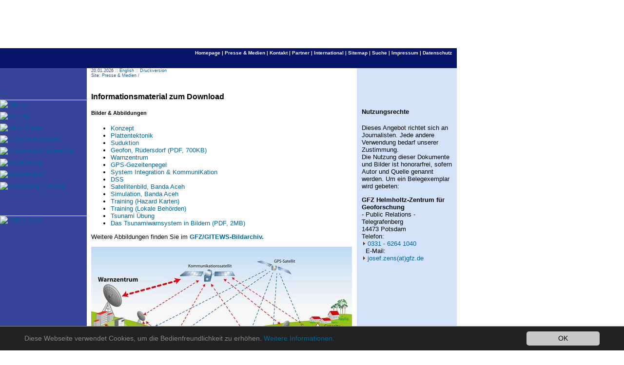

--- FILE ---
content_type: text/html; charset=utf-8
request_url: https://www.gitews.de/presse-medien/
body_size: 4563
content:
<!DOCTYPE html>
<html lang="de-DE">
<head>

<meta charset="utf-8">
<!-- 
	This website is powered by TYPO3 - inspiring people to share!
	TYPO3 is a free open source Content Management Framework initially created by Kasper Skaarhoj and licensed under GNU/GPL.
	TYPO3 is copyright 1998-2019 of Kasper Skaarhoj. Extensions are copyright of their respective owners.
	Information and contribution at https://typo3.org/
-->



<title>GITEWS: Presse &amp; Medien</title>
<meta name="generator" content="TYPO3 CMS">
<meta name="TITLE" content="GITEWS">
<meta name="AUTHOR" content="Mathias Baier, IABG">
<meta name="DESCRIPTION" content="GITEWS">


<link rel="stylesheet" type="text/css" href="/typo3temp/assets/css/6346cb0210.css?1557832351" media="all">
<link rel="stylesheet" type="text/css" href="/typo3temp/assets/css/eda0eddb67.css?1557833708" media="all">
<link rel="stylesheet" type="text/css" href="/typo3conf/ext/mindshape_cookie_hint/Resources/Public/Css/dark-bottom.css?1557841767" media="all">
<link rel="stylesheet" type="text/css" href="/typo3conf/ext/gitews_website/Resources/Public/Css/styles.css?1745504251" media="all">
<link rel="stylesheet" type="text/css" href="/typo3conf/ext/gitews_website/Resources/Public/Css/migration.css?1745504251" media="all">




<script src="/typo3temp/assets/js/dd82474708.js?1557832351" type="text/javascript"></script>




<script type="text/javascript">
	/*<![CDATA[*/
<!--
img15_98f2_0_n=new Image(); img15_98f2_0_n.src = '\/typo3temp\/assets\/menu\/PROTECTS____379e93ef08_2b2f4c7617.png'; 
img15_98f2_0_h=new Image(); img15_98f2_0_h.src = '\/typo3temp\/assets\/menu\/PROTECTS____379e93ef08_1740ef4821.png'; 
img7_baa1_0_n=new Image(); img7_baa1_0_n.src = '\/typo3temp\/assets\/menu\/Status____379e93ef08_3de5270d20.png'; 
img7_baa1_0_h=new Image(); img7_baa1_0_h.src = '\/typo3temp\/assets\/menu\/Status____379e93ef08_749f433fc1.png'; 
img8_baa1_1_n=new Image(); img8_baa1_1_n.src = '\/typo3temp\/assets\/menu\/Konzept____379e93ef08_d2920ddde4.png'; 
img8_baa1_1_h=new Image(); img8_baa1_1_h.src = '\/typo3temp\/assets\/menu\/Konzept____379e93ef08_8df6f38f0b.png'; 
img9_baa1_2_n=new Image(); img9_baa1_2_n.src = '\/typo3temp\/assets\/menu\/Seismologie____379e93ef08_a2db2f1abd.png'; 
img9_baa1_2_h=new Image(); img9_baa1_2_h.src = '\/typo3temp\/assets\/menu\/Seismologie____379e93ef08_cb34722184.png'; 
img10_baa1_3_n=new Image(); img10_baa1_3_n.src = '\/typo3temp\/assets\/menu\/GPS-Technologien____379e93ef08_c8f53436d6.png'; 
img10_baa1_3_h=new Image(); img10_baa1_3_h.src = '\/typo3temp\/assets\/menu\/GPS-Technologien____379e93ef08_0aee049e2f.png'; 
img11_baa1_4_n=new Image(); img11_baa1_4_n.src = '\/typo3temp\/assets\/menu\/Ozeaninstrumentierung____379e93ef08_d984791c57.png'; 
img11_baa1_4_h=new Image(); img11_baa1_4_h.src = '\/typo3temp\/assets\/menu\/Ozeaninstrumentierung____379e93ef08_aa383f5890.png'; 
img12_baa1_5_n=new Image(); img12_baa1_5_n.src = '\/typo3temp\/assets\/menu\/Modellierung____379e93ef08_8a5edc037e.png'; 
img12_baa1_5_h=new Image(); img12_baa1_5_h.src = '\/typo3temp\/assets\/menu\/Modellierung____379e93ef08_6e34e66f98.png'; 
img13_baa1_6_n=new Image(); img13_baa1_6_n.src = '\/typo3temp\/assets\/menu\/Warnzentrum____379e93ef08_eb98740116.png'; 
img13_baa1_6_h=new Image(); img13_baa1_6_h.src = '\/typo3temp\/assets\/menu\/Warnzentrum____379e93ef08_e15f800a75.png'; 
img14_baa1_7_n=new Image(); img14_baa1_7_n.src = '\/typo3temp\/assets\/menu\/Ausbildung_Training____379e93ef08_304cd8001a.png'; 
img14_baa1_7_h=new Image(); img14_baa1_7_h.src = '\/typo3temp\/assets\/menu\/Ausbildung_Training____379e93ef08_07a267af22.png'; 
		// JS function for mouse-over
		function over(name, imgObj) {	//
			if (document[name]) {document[name].src = eval(name+"_h.src");}
			else if (document.getElementById && document.getElementById(name)) {document.getElementById(name).src = eval(name+"_h.src");}
			else if (imgObj)	{imgObj.src = eval(name+"_h.src");}
		}
			// JS function for mouse-out
		function out(name, imgObj) {	//
			if (document[name]) {document[name].src = eval(name+"_n.src");}
			else if (document.getElementById && document.getElementById(name)) {document.getElementById(name).src = eval(name+"_n.src");}
			else if (imgObj)	{imgObj.src = eval(name+"_n.src");}
		}

// -->
	/*]]>*/
</script>
</head>
<body bgcolor="#FFFFFF" topmargin="0" leftmargin="0">



<table border="0" width="937" cellspacing="0" cellpadding="0">
 <tr>
   <td width="100%">
     <table border="0" cellspacing="0" cellpadding="0">
       <tr>
         <td valign="top" 
           align="left"><img src="/typo3temp/assets/_processed_/f/1/csm_logo_gitews_c0f891a0dd.jpg" width="178" height="99"   alt=""  border="0"></td>
         <td valign="top" 
           align="left"><img src="/typo3temp/assets/images/Presse___Medien_csm_trailerbild_92df9e5195__33f66e46a8_c5618af8e8.png" width="759" height="99"   alt=""  border="0"></td>
       </tr>
     </table>
   </td>
 </tr>
 <tr>
   <td width="100%" bgcolor="#061467" valign="middle" align="right">
     <table border="0" cellspacing="0" cellpadding="0">
       <!--DWLayoutTable-->
       <tr>
         <td width="90" height="41" align="center" valign="middle"><a href="/presse-medien/"><img src="/typo3temp/assets/_processed_/3/f/csm_deutsch_b3ed383987.gif" width="24" height="13"   alt=""  border="0"></a></td>
         <td width="87" align="center" valign="middle"><a href="/en/press-media/"><img src="/typo3temp/assets/_processed_/c/6/csm_english_8c8cac2833.gif" width="24" height="13"   alt=""  border="0"></a></td>
         <td width="750" align="right" valign="top" class="menu_oben">
            <a href="/homepage/">Homepage</a>&nbsp;&#124;&nbsp;<a href="/presse-medien/">Presse & Medien</a>&nbsp;&#124;&nbsp;<a href="/kontakt/">Kontakt</a>&nbsp;&#124;&nbsp;<a href="/partner/">Partner</a>&nbsp;&#124;&nbsp;<a href="/international/">International</a>&nbsp;&#124;&nbsp;<a href="/sitemap/">Sitemap</a>&nbsp;&#124;&nbsp;<a href="/suche/">Suche</a>&nbsp;&#124;&nbsp;<a href="/impressum/">Impressum</a>&nbsp;&#124;&nbsp;<a href="/datenschutz/">Datenschutz</a>         </td>
         <td valign="top" align="right" width="10">
           <img src="/typo3conf/ext/gitews_website/Resources/Public/Images/clear.gif" width="10" height="22">
         </td>
       </tr>
     </table>
   </td>
 </tr>
 <tr>
   <td width="100%">
     <table border="0" width="937" cellspacing="0" cellpadding="0">
       <tr>
         <td valign="top" align="left" width="178" bgcolor="#364497">
           <img src="/typo3conf/ext/gitews_website/Resources/Public/Images/clear.gif" width="1" height="50"><br>
           <img src="/typo3conf/ext/gitews_website/Resources/Public/Images/linie_weiss.gif" width="178" height="1"><a href="/status/" onmouseover="over('img7_baa1_0');" onmouseout="out('img7_baa1_0');"><img src="/typo3temp/assets/menu/Status____379e93ef08_3de5270d20.png" width="178" height="24" border="0" alt="Status" id="img7_baa1_0" /></a><a href="/konzept/" onmouseover="over('img8_baa1_1');" onmouseout="out('img8_baa1_1');"><img src="/typo3temp/assets/menu/Konzept____379e93ef08_d2920ddde4.png" width="178" height="24" border="0" alt="Konzept" id="img8_baa1_1" /></a><a href="/seismologie/" onmouseover="over('img9_baa1_2');" onmouseout="out('img9_baa1_2');"><img src="/typo3temp/assets/menu/Seismologie____379e93ef08_a2db2f1abd.png" width="178" height="24" border="0" alt="Seismologie" id="img9_baa1_2" /></a><a href="/gps-technologien/" onmouseover="over('img10_baa1_3');" onmouseout="out('img10_baa1_3');"><img src="/typo3temp/assets/menu/GPS-Technologien____379e93ef08_c8f53436d6.png" width="178" height="24" border="0" alt="GPS-Technologien" id="img10_baa1_3" /></a><a href="/ozeaninstrumentierung/" onmouseover="over('img11_baa1_4');" onmouseout="out('img11_baa1_4');"><img src="/typo3temp/assets/menu/Ozeaninstrumentierung____379e93ef08_d984791c57.png" width="178" height="24" border="0" alt="Ozeaninstrumentierung" id="img11_baa1_4" /></a><a href="/modellierung/" onmouseover="over('img12_baa1_5');" onmouseout="out('img12_baa1_5');"><img src="/typo3temp/assets/menu/Modellierung____379e93ef08_8a5edc037e.png" width="178" height="24" border="0" alt="Modellierung" id="img12_baa1_5" /></a><a href="/warnzentrum/" onmouseover="over('img13_baa1_6');" onmouseout="out('img13_baa1_6');"><img src="/typo3temp/assets/menu/Warnzentrum____379e93ef08_eb98740116.png" width="178" height="24" border="0" alt="Warnzentrum" id="img13_baa1_6" /></a><a href="/ausbildungtraining/" onmouseover="over('img14_baa1_7');" onmouseout="out('img14_baa1_7');"><img src="/typo3temp/assets/menu/Ausbildung_Training____379e93ef08_304cd8001a.png" width="178" height="24" border="0" alt="Ausbildung/Training" id="img14_baa1_7" /></a><br>
           <br><br>
           <img src="/typo3conf/ext/gitews_website/Resources/Public/Images/linie_weiss.gif" width="178" height="1"><a href="/protects/" onmouseover="over('img15_98f2_0');" onmouseout="out('img15_98f2_0');"><img src="/typo3temp/assets/menu/PROTECTS____379e93ef08_2b2f4c7617.png" width="178" height="24" border="0" alt="PROTECTS" id="img15_98f2_0" /></a>
           <br>
          </td>
         <td valign="top" align="left" width="10">
           <img src="/typo3conf/ext/gitews_website/Resources/Public/Images/clear.gif" width="1" height="1">
         </td>
         <td valign="top" align="left" width="533">
           <table border="0" width="100%" cellspacing="0" cellpadding="0">
             <tr>
               <td width="533" valign="top" align="left">
                 <table width="533" cellspacing="0" cellpadding="0">
                   <tr>
                     <td valign="top" align="left" width="532" class="inhalt_oben">
                       20.01.2026 :: <a href="/en/press-media/">English</a> :: <a href="/presse-medien/?type=1" target="_blank">Druckversion</a><br>
                       Site:&nbsp;<a href="/presse-medien/">Presse & Medien</a>&nbsp;/&nbsp;
                     </td>
                     <td valign="top" align="left" width="1">
                       <img src="/typo3conf/ext/gitews_website/Resources/Public/Images/clear.gif" width="1" height="50">
                     </td>
                   </tr>
                 </table>
               </td>
             </tr>
             <tr>
               <td width="533" valign="top" align="left" class="inhalt normal">
                 
	<!--  CONTENT ELEMENT, uid:199/header [begin] -->
		<a id="c199"></a><div id="c199" class="csc-frame csc-frame-default">
		<!--  Header: [begin] -->
			<div class="csc-header csc-header-n1"><h1 class="csc-firstHeader">Informationsmaterial zum Download</h1></div>
		<!--  Header: [end] -->
			</div>
	<!--  CONTENT ELEMENT, uid:199/header [end] -->
		
	<!--  CONTENT ELEMENT, uid:205/text [begin] -->
		<a id="c205"></a><div id="c205" class="csc-frame csc-frame-default">
		<!--  Text: [begin] -->
			<h5>Bilder &amp; Abbildungen</h5><ul class="component-items"><li><a href="/fileadmin/images/content/Homepage/Tsunami-Zeichnung.jpg" title="Leitet Herunterladen der Datei ein" class="download" target="_blank">Konzept</a></li> 	<li><a href="/fileadmin/documents/content/press/Sumatra-20041226-Tektonik-de.jpg" title="Leitet Herunterladen der Datei ein" class="download" target="_blank">Plattentektonik</a></li> 	<li><a href="/fileadmin/documents/content/press/Sumatra-20041226-Tsunami-durch-Subduction-de_01.gif" title="Leitet Herunterladen der Datei ein" class="download" target="_blank">Suduktion</a></li> 	<li><a href="/fileadmin/documents/content/press/GEOFON_Rue_20041226_02.pdf" title="Leitet Herunterladen der Datei ein" class="download" target="_blank">Geofon, Rüdersdorf (PDF, 700KB)</a></li> 	<li><a href="/fileadmin/documents/content/press/Warning_Centre_01.jpg" title="Leitet Herunterladen der Datei ein" class="download" target="_blank">Warnzentrum</a></li> 	<li><a href="https://media.gfz.de/gfz/wv/05_Medien_Kommunikation/Bildarchiv/GITEWS/GPS-Technologie/Tide%20Gauge%20Station.jpg" title="Leitet Herunterladen der Datei ein" target="_blank">GPS-Gezeitenpegel</a></li> 	<li><a href="https://www.gfz.de/index.php?id=4468" title="Leitet Herunterladen der Datei ein" target="_blank" class="external-link-new-window">System Integration &amp; KommuniKation</a></li> 	<li><a href="/fileadmin/documents/content/press/DSS_Training.jpg" title="Leitet Herunterladen der Datei ein" class="download" target="_blank">DSS</a></li> 	<li><a href="https://media.gfz.de/gfz/wv/05_Medien_Kommunikation/Bildarchiv/GITEWS/Early%20Warning%20and%20Mitigation%20Centre/34523988-Satellit_Banda_Aceh.jpg" title="Leitet Herunterladen der Datei ein" target="_blank">Satellitenbild, Banda Aceh</a></li> 	<li><a href="/fileadmin/documents/content/press/aceh_figure_global.jpg" title="Leitet Herunterladen der Datei ein" class="download" target="_blank">Simulation, Banda Aceh</a></li> 	<li><a href="/fileadmin/documents/content/press/Hazard_Maps__Evacuation__Training_02.jpg" title="Leitet Herunterladen der Datei ein" class="download" target="_blank">Training (Hazard Karten)</a></li> 	<li><a href="/fileadmin/documents/content/press/Local_Communities_02.jpg" title="Leitet Herunterladen der Datei ein" class="download" target="_blank">Training (Lokale Behörden)</a></li> 	<li><a href="/fileadmin/documents/content/press/Tsunami_Drill_Pupils_02.jpg" title="Leitet Herunterladen der Datei ein" class="download" target="_blank">Tsunami Übung</a></li> 	<li><a href="/fileadmin/documents/content/press/A4_Tsunami_Bilderflyer_72.pdf" title="Leitet Herunterladen der Datei ein" class="download" target="_blank">Das Tsunamiwarnsystem in Bildern (PDF, 2MB)</a></li></ul><p class="bodytext">Weitere Abbildungen finden Sie im <strong><a href="https://www.gfz.de/medien-kommunikation/mediathek/bildarchiv/gitews/" title="Öffnet externen Link in neuem Fenster" target="_blank" class="external-link-new-window">GFZ/GITEWS-Bildarchiv.</a></strong></p>
		<!--  Text: [end] -->
			</div>
	<!--  CONTENT ELEMENT, uid:205/text [end] -->
		
	<!--  CONTENT ELEMENT, uid:210/image [begin] -->
		<a id="c210"></a><div id="c210" class="csc-frame csc-frame-default">
		<!--  Image block: [begin] -->
			<div class="csc-textpic csc-textpic-center csc-textpic-above"><div class="csc-textpic-imagewrap"><div class="csc-textpic-center-outer"><div class="csc-textpic-center-inner"><div class="csc-textpic-image csc-textpic-last"><img src="/fileadmin/_processed_/5/7/csm_Tsunami-Zeichnung_848cd0cac7.jpg" width="535" height="276" alt="" border="0"></div></div></div></div></div>
		<!--  Image block: [end] -->
			</div>
	<!--  CONTENT ELEMENT, uid:210/image [end] -->
		
	<!--  CONTENT ELEMENT, uid:211/text [begin] -->
		<a id="c211"></a><div id="c211" class="csc-frame csc-frame-default">
		<!--  Text: [begin] -->
			<h5>Hintergrundinformationen zum Tsunamiereignis von 2004</h5><ul><li><a href="https://media.gfz.de/gfz/wv/doc/GITWES/GITEWSBroschuere2015dt.pdf" title="Öffnet externen Link in neuem Fenster" target="_blank" class="external-link-new-window">Broschüre: Das Tsunami-Frühwarnsystem für den Indischen Ozean (PDF, 13MB)</a></li> 	<li><a href="https://media.gfz.de/gfz/wv/05_Medien_Kommunikation/Dokumentarchiv/GITEWS/Chronologie%20zum%20Tsunami.pdf" title="Öffnet externen Link in neuem Fenster" target="_blank" class="external-link-new-window">Chronologie zum Tsunamiereignis von 2004 (PDF, 110KB)</a></li> 	<li><a href="https://media.gfz.de/gfz/wv/05_Medien_Kommunikation/Dokumentarchiv/GITEWS/Kernaussagen%20zum%20Tsunami.pdf" title="Leitet Herunterladen der Datei ein" target="_blank">Kernaussagen zum Tsunami-Frühwarnsystem (PDF, 200KB)</a></li> 	<li><a href="/fileadmin/documents/content/press/gitews_faq_4.pdf" title="Leitet Herunterladen der Datei ein" class="download" target="_blank">FAQs (PDF, 40KB)</a></li> 	<li><a href="https://media.gfz.de/gfz/wv/05_Medien_Kommunikation/Dokumentarchiv/GITEWS/Tsunami_Key_Facts_EN.pdf" title="Öffnet externen Link in neuem Fenster" target="_blank" class="external-link-new-window">Key Information - Tsunami Early Warning System (PDF, 113KB)</a></li> 	<li><a href="https://media.gfz.de/gfz/wv/05_Medien_Kommunikation/Dokumentarchiv/GITEWS/Kernaussagen%20zum%20Tsunami_indonesian.pdf" title="Öffnet externen Link in neuem Fenster" target="_blank" class="external-link-new-window">Ikhtisar Peringatan Dini Tsunami (PDF, 149KB)</a></li></ul><h5>Merkblätter</h5><ul class="component-items"><li><a href="https://media.gfz.de/gfz/wv/doc/infothek/leaflets/InfoTsunami_dt.pdf" title="Öffnet externen Link in neuem Fenster" target="_blank" class="external-link-new-window">Tsunami</a></li> 	<li><a href="https://media.gfz.de/gfz/wv/doc/infothek/leaflets/Erdbeben_dt.pdf" title="Öffnet externen Link in neuem Fenster" target="_blank" class="external-link-new-window">Erdbeben</a></li> 	<li><a href="/fileadmin/documents/content/press/FaltblGITEWS-dt-05-08a-web_02.pdf" title="Leitet Herunterladen der Datei ein" class="download" target="_blank">Faltblatt: Tsunami-Mathematik</a></li></ul><h5>Multimedia</h5><ul class="component-items"><li><a href="/fileadmin/documents/content/press/tsunawi_padang-hypothet_quake_mw9_inundation.mpeg" title="Leitet Herunterladen der Datei ein" class="download" target="_blank">Simulation Überflutungsszenario</a></li> 	<li><a href="/fileadmin/multimedia/sumatra_3d_GFZanimation.avi" title="Leitet Herunterladen der Datei ein" class="download" target="_blank">Modellierung Tsunami (Sumatra)</a></li> 	<li><a href="/fileadmin/multimedia/Tsunami2004_Sumatra_large_3d.avi" title="Leitet Herunterladen der Datei ein" class="download" target="_blank">Modellierung Tsunami (Indik)</a></li> 	<li><a href="https://media.gfz.de/gfz/wv/05_Medien_Kommunikation/Dokumentarchiv/GITEWS/Tsunamimathematik.mpg" title="Leitet Herunterladen der Datei ein" target="_blank" class="external-link-new-window">Tsunamimathematik (Film, 113MB)</a></li></ul>
		<!--  Text: [end] -->
			</div>
	<!--  CONTENT ELEMENT, uid:211/text [end] -->
		
               </td>
             </tr>
           </table>
         </td>
         <td valign="top" align="left" width="10">
           <img src="/typo3conf/ext/gitews_website/Resources/Public/Images/clear.gif" width="1" height="50">
         </td>
         <td valign="top" align="left" width="10" bgcolor="#D3E2F9">
           <img src="/typo3conf/ext/gitews_website/Resources/Public/Images/clear.gif" width="10" height="1">
         </td>
         <td valign="top" align="left" width="186" bgcolor="#D3E2F9" class="inhalt right">
           <img src="/typo3conf/ext/gitews_website/Resources/Public/Images/clear.gif" width="1" height="50"><br>
           
	<!--  CONTENT ELEMENT, uid:124/text [begin] -->
		<a id="c124"></a><div id="c124" class="csc-frame csc-frame-default">
		<!--  Text: [begin] -->
			<h4>Nutzungsrechte</h4>
<p class="bodytext">Dieses Angebot richtet sich an Journalisten. Jede andere Verwendung bedarf unserer Zustimmung.<br /> Die Nutzung dieser Dokumente und Bilder ist honorarfrei, sofern Autor und Quelle genannt werden. Um ein Belegexemplar wird gebeten:</p>
<p class="bodytext"><strong>GFZ Helmholtz-Zentrum für Geoforschung</strong><br /> - Public Relations -<br /> Telegrafenberg<br /> 14473 Potsdam<br /> Telefon: <a href="tel:+4933162641040">0331 - 6264 1040</a>&nbsp; E-Mail: <a href="javascript:linkTo_UnCryptMailto('nbjmup+kptfg\/afotAhga\/ef');" title="Sendet eine Nachricht an josef.zens@gfz.de">josef.zens(at)gfz.de</a></p>
		<!--  Text: [end] -->
			</div>
	<!--  CONTENT ELEMENT, uid:124/text [end] -->
		
         </td>
         <td valign="top" align="left" width="10" bgcolor="#D3E2F9">
           <img src="/typo3conf/ext/gitews_website/Resources/Public/Images/clear.gif" width="10" height="1">
         </td>
       </tr>
     </table>
   </td>
 </tr>
 <tr>
   <td width="100%" bgcolor="#061467">
     <img src="/typo3conf/ext/gitews_website/Resources/Public/Images/clear.gif" width="1" height="1">
   </td>
 </tr>
</table>



  <script>
    window.cookieconsent_options = {
      expiryDays: 365,
      
        learnMore: 'Weitere Informationen.',
      
      dismiss: 'OK',
      message: 'Diese Webseite verwendet Cookies, um die Bedienfreundlichkeit zu erhöhen.',
      
        link: '/datenschutz/',
      
      
    };
  </script>

<script src="/typo3conf/ext/mindshape_cookie_hint/Resources/Public/Js/cookieconsent.js?1557841767" type="text/javascript"></script>



</body>
</html>

--- FILE ---
content_type: text/css; charset=utf-8
request_url: https://www.gitews.de/typo3conf/ext/gitews_website/Resources/Public/Css/styles.css?1745504251
body_size: 129
content:
body,
html {
  margin: 0px;
  padding: 0px;
}

.menu_oben {
  font-family: verdana, arial, helvetica, sans-serif;
  color: #FFFFFF;
  font-weight: bold;
  font-size: 10px;
  text-decoration: none;
  padding-top: 4px;
}
.menu_oben a {
   text-decoration: none;
   color: #FFFFFF;
}
.menu_oben a:hover {   
   text-decoration: underline;
   color: #D3E2F9;
}

.inhalt_oben {
  font-family: verdana, arial, helvetica, sans-serif;
  color: #364497;
  font-weight: normal;
  font-size: 9px;
}
.inhalt_oben a {
  color: #364497;
  text-decoration: underline;
}
.rootline a:hover {
  color: #061467;
  text-decoration: underline;
}

.inhalt,
td {
  font-family: verdana, arial, helvetica, sans-serif;
  font-size: 13px;  
}
/*
.inhalt h1 {
  font-family: verdana, arial, helvetica, sans-serif;
  color: #061467;
  margin: 0px;
  font-size: 13px;
}
.inhalt p {
  line-height: 135%;
}
*/

.h1 {
   font-size: 16px;  
}

--- FILE ---
content_type: text/css; charset=utf-8
request_url: https://www.gitews.de/typo3conf/ext/gitews_website/Resources/Public/Css/migration.css?1745504251
body_size: 183
content:
a:link {
  color: #069;
  text-decoration: none;
}

a:visited {
  color: #069;
  text-decoration: none;
}

a:active {
  color: #069;
  text-decoration: none;
}

a:hover {
  color: #000;
  text-decoration: underline;
}

.normal h1 {
  font-size: 16px;
  margin: 0;
  padding: 0;
}

.normal h2,
.right h2 {
  color: red;
  font-size: 13px;
  font-weight: bold;
  margin: 0 0 10px 0;
  padding: 0;
}


.right ul {
  list-style: none;
  margin: 0;
  padding: 0;
}

.right li {
  font-size: 10px;
  margin: 0 0 15px 0;  
}

.right .component-items li {  
  margin: 0 0 3px 0;  
}

.right a {
  background: url(../Images/bullet1_n.gif) no-repeat left 2px;  
  display: block;
  padding: 0 0 0 12px;
}


.right h5 {
  color: navy;
  font-size: 10px;
}

.csc-textpic-caption {
  font-weight: bold;
  font-size: 10px;
  margin: 5px 0 0 0;  
}

.csc-textpic-image {    
  margin-top: 10px;
}

ul.action-items {
  list-style: none;
  margin: 0;
  padding: 0;
}

.action-items li {
  background: url(../Images/bullet1_n.gif) no-repeat left 17px;  
  display: block;
  padding: 15px 0 0 12px;
}

.menu_oben a:link,
.menu_oben a:visited,
.menu_oben a:active,
.menu_oben a:hover {
  color: #FFF;
}

img {
  display:block;
}